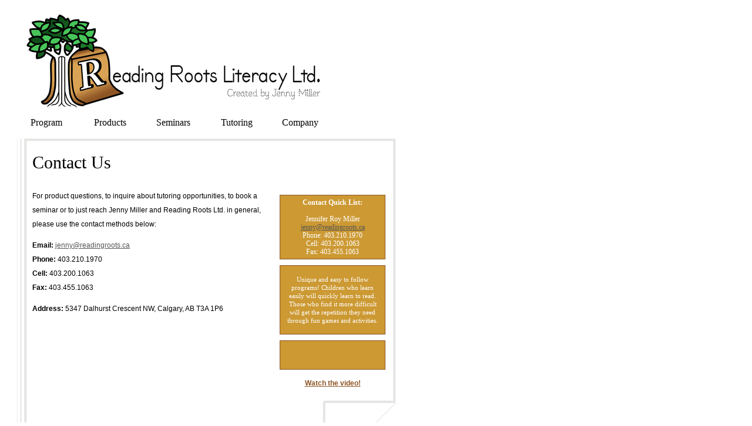

--- FILE ---
content_type: text/html; charset=UTF-8
request_url: http://readingroots.ca/company_contact.php
body_size: 2137
content:
<!DOCTYPE html PUBLIC "-//W3C//DTD XHTML 1.0 Transitional//EN" "http://www.w3.org/TR/xhtml1/DTD/xhtml1-transitional.dtd">
<html xmlns="http://www.w3.org/1999/xhtml">
<!-- DW6 -->
<head>
<meta http-equiv="Content-Type" content="text/html; charset=iso-8859-1" />
<title>Reading Roots | Contact</title>
<link href="css/style.css" rel="stylesheet" type="text/css" />
<script language="javascript" src="js/nospam.js"></script>
<script type="text/javascript">
sfHover = function() {
	var sfEls = document.getElementById("nav").getElementsByTagName("LI");
	for (var i=0; i<sfEls.length; i++) {
		sfEls[i].onmouseover=function() {
			this.className+=" sfhover";
		}
		sfEls[i].onmouseout=function() {
			this.className=this.className.replace(new RegExp(" sfhover\\b"), "");
		}
	}
}
if (window.attachEvent) window.attachEvent("onload", sfHover);
</script></head>
<body>
<table width="100%" border="0" align="center" cellpadding="5" cellspacing="10">
  <tr>
    <td width="100%" align="left" valign="top"><table width="700" border="0" cellspacing="0" cellpadding="2">
      <tr class="logo">
        <td onClick="window.location.href='index.php'" onMouseOver="this.style.cursor='pointer'" width="700"><a href="index.php" class="logo"></a></td>
      </tr>
      <tr align="center" class="buttons">
        <td width="650" height="36"><ul id="nav">	
	<li><a href="#" class="buttons">Program</a>
		<ul>
			<li><a class="buttons2" href="program_goals.php">Goals &amp; Features</a></li>
            <li><a class="buttons2" href="program_tree.php">Importance of Roots</a></li>
			<li><a class="buttons2" href="program_philosophy.php">Philosophy</a></li>
			<li><a class="buttons2" href="program_benefits.php">Who Will Benefit?</a></li>
		</ul>
	</li>
	 <li><a href="#" class="buttons">Products</a>
		<ul>
			<li><a class="buttons2" href="products_overview.php">Overview</a></li>
			<li><a class="buttons2" href="products_sprouts.php">Sprouts Program</a></li>
			<li><a class="buttons2" href="products_roots.php">Roots Program</a></li>
            <li><a class="buttons2" href="products_price.php">Price List</a></li>
            <li><a class="buttons2" href="products_order.php">Order Form</a></li>
		</ul>
	</li>
    	<li><a href="#" class="buttons">Seminars</a>
		<ul>
			<li><a class="buttons2" href="seminars.php">Overview</a></li>
            <li><a class="buttons2" href="seminars_upcoming.php">Upcoming</a></li>
		</ul>
	</li>			
    <li><a href="#" class="buttons">Tutoring</a>
		<ul>
			<li><a class="buttons2" href="tutoring.php">Overview</a></li>
            <li><a class="buttons2" href="tutoring_upcoming.php">Upcoming</a></li>
		</ul>
	</li>		
	<li><a href="#" class="buttons">Company</a>
		<ul>
			<li><a class="buttons2" href="company_about.php">About the Author</a></li>
            <li><a class="buttons2" href="company_about_illustrator.php">About the Illustrator</a></li>
            <li><a class="buttons2" href="company_outreach.php">Outreach</a></li>
			<li><a class="buttons2" href="company_testimonials.php">Testimonials</a></li>
			<li><a class="buttons2" href="company_contact.php">Contact Us</a></li>
		</ul>
	</li>			
	</li>	
</ul>	</td>
      </tr>
    </table>      <table width="700" class="container">
        <tr align="left" class="boxbody">
          <td width="700" height="264" valign="top" class="boxbottom"><p class="title">Contact Us</p>
<style type="text/css">
.watchvideolink {
	color: #8d5424;
}
</style>

<div id="fb-root"></div>
<script async defer crossorigin="anonymous" src="https://connect.facebook.net/en_US/sdk.js#xfbml=1&version=v12.0" nonce="cmR4uay9"></script>

              <table width="200" border="0" align="right" cellspacing="10">
                <tr valign="top">
                  <td style="padding:5px;" height="66" class="sidebar"><strong>Contact Quick List:</strong><br />
                    <br />
                    Jennifer Roy Miller<br />
                    <script language="javascript">NSClickable('readingroots.ca', 'jenny');</script><br />
                    Phone: 403.210.1970<br />
                    Cell: 403.200.1063<br />
                    Fax: 403.455.1063</td>
                </tr>
                <tr>
                  <td style="padding:5px;" height="34" class="sidebar"><p class="sidebarquote">Unique and easy to follow programs!  Children who learn easily will quickly learn to read.  Those who find it more difficult will get the repetition they need through fun games and activities.</p></td>
                </tr>
                <tr>
                  <td style="padding:5px;" height="38" class="sidebar"><div class="fb-page" data-href="https://www.facebook.com/readingroots/" data-tabs="" data-width="180" data-height="" data-small-header="false" data-adapt-container-width="true" data-hide-cover="false" data-show-facepile="true"><blockquote cite="https://www.facebook.com/readingroots/" class="fb-xfbml-parse-ignore"><a href="https://www.facebook.com/readingroots/">Reading Roots</a></blockquote></div></td>
                </tr>
<tr><td align="center"><a href="http://youtu.be/SS9TmF9u-1k" target="_blank" class="watchvideolink"><strong>Watch the video!</strong></a>
                </td>
</tr>
</table>              <p>For product questions, to inquire about tutoring opportunities, to book a seminar or to just reach Jenny Miller and Reading Roots Ltd. in general, please use the contact methods below: </p>
              <p><strong>Email:</strong> <script language="javascript">NSClickable('readingroots.ca', 'jenny');</script><br />
                <strong>Phone:</strong> 403.210.1970<br />
                <strong>Cell:</strong> 403.200.1063<br />
            <strong>Fax:</strong> 403.455.1063</p>
              <p><strong>Address:</strong> 5347 Dalhurst Crescent NW, Calgary, AB T3A 1P6</p>
          <p>&nbsp;</p>
          <p>&nbsp;</p>
          <p>&nbsp;</p>
          <p>&nbsp;</p></td>
        </tr>
 <tr align="center">
          <td  height="40" align="left" valign="top" class="bottomtext">Reading Roots Literacy Ltd . Copyright &copy; 2025 . 403.210.1970 .             
            <script language="javascript">NSClickable('readingroots.ca', 'jenny');</script> </td>
        </tr>    </table>    </td>
  </tr>
</table>
</body>
</html>


--- FILE ---
content_type: text/css
request_url: http://readingroots.ca/css/style.css
body_size: 898
content:
body {
	background-color: #FFF;
	font-family: Georgia, "Times New Roman", Times, serif;
	font-size: 12px;
	line-height: 24px;
	color: #000;
	vertical-align: top;
	text-align: justify;
}

.imagebox {
	background-color: #FFF;
	border-bottom-style: solid;
	border-bottom-width: thin;
	border-style: solid;
	border-width: thin;
	border-color: #8d5424;

}

.imageboxtext {
	line-height:13px;
	font-size: 12px;
	background-color: #cc9933;
	color: #FFF;
	border-bottom-style: solid;
	border-bottom-width: thin;
	border-style: solid;
	border-width: thin;
	border-color: #8d5424;
	text-decoration: none;

}

.imageboxpic {
	border-color: #8d5424;

}

.sample {
	background-image: url(../bg1.jpg);
	background-repeat: no-repeat;
	background-position: left top;
	padding-left: 30px;
	padding-right: 50px;
}

.boxbody {
	background-image: url(../bg_long.jpg);
	background-repeat: no-repeat;
	background-position: left top;
	padding-left: 30px;
	padding-right: 55px;
}

.boxbottom {
	background-image: url(../bottombg1.jpg);
	background-repeat: no-repeat;
	background-position: bottom left;
	padding-left: 30px;
	padding-right: 55px;
	padding-bottom: 120px;
	color: #000;
}
.bottomtext {
	font-family: Georgia, "Times New Roman", Times, serif;
	font-size: 11px;
	color: #000;
	vertical-align: top;
	text-align: justify;
	padding-left: 15px;
}

td, th {
	font-family: Verdana, Arial, Helvetica, sans-serif;
	font-size: 12px;
	line-height: 24px;
}

a {
	color: #555555;
}

form {
	background-color: #999999;
}

.title {
	font-family: Georgia, "Times New Roman", Times, serif;
	font-size: 30px;
	line-height: 30px;
	color: #000;
}
.logo {
	background-image: url(../logo3.jpg);
	background-repeat: no-repeat;
	background-position: left top;
	height: 166px;
	width: 700px;
}

#nav, #nav ul {
padding: 0;
list-style: none;
background: #FFF;
margin: 0 0 1em 0;
}

#nav a {
display: block;
text-decoration: none;
}

#nav li {
float:left;
width: 9em;
}

#nav li ul {
position: absolute;
width: 8.8em;
left: -999em;
border-bottom:solid #8d5424;
border-left:solid #8d5424;
border-width: .1em;
text-align:left;
text-indent:15px;
padding-right: 25px;
}

#nav li ul li {
width:20em;
}

#nav li:hover ul {
	left: auto;
}

#nav li:hover ul, #nav li.sfhover ul {
	left: auto;
}

#nav li:hover, #nav li.sfhover {
	background-image: url(../dot.png);
	background-repeat: no-repeat;
	background-position:left;
}

#content {
	clear: left;
}

li {

	
}

li > ul {
	top: auto;
	left: auto;
}

li ul {
	left:0;
}

li:hover ul, li.over ul {
	display: block;
	background-color:#FFF
}	

.navLink {
	font-family: Arial, Helvetica, sans-serif;
	font-size: 14px;
	font-weight: bold;
	background-color: #DEDECA;
}

.sidebar {
	font-family: Georgia, "Times New Roman", Times, serif;
	font-size: 12px;
	text-align:center;
	line-height: 14px;
	background-color: #cc9933;
	color: #FFF;
	border-bottom-style: solid;
	border-bottom-width: thin;
	border-style: solid;
	border-width: thin;
	border-color: #8d5424;
}

.sidebarPad {
	padding-right: 70px;
}

.legal {
	font-family: Arial, Helvetica, sans-serif;
	font-size: 10px;
	color: #FFFFFF;
}

.film {
	background-image: url(../images/film_bg.jpg);
	background-repeat: no-repeat;
	background-position: left top;
	padding-right: 70px;
}

.buttons {
	font-family: Georgia, "Times New Roman", Times, serif;
	font-size: 16px;
	color: #000;
}

.buttons2 {
	font-family: Georgia, "Times New Roman", Times, serif;
	font-size: 12px;
	color:#333;
}

.sidebarquote {
	font-size: 11px;
}
.title2 {
	font-family: Verdana, Arial, Helvetica, sans-serif;
	font-size: 20px;
	font-weight: bold;
	text-transform: uppercase;
}


--- FILE ---
content_type: application/javascript
request_url: http://readingroots.ca/js/nospam.js
body_size: 1261
content:
/**************************************************************************
File:     nospam.js (v1.0 08/03/2001)
Author:   Stephen Doolan (steve@javascriptguru.co.uk)
Site:     www.javascriptguru.co.uk

Details:

This script provides some simple way of putting emails on a web page
without getting them picked up by the ever present web-based email trawlers.

There are functions for works for both passive emails (ie just the mail displayed on the
page) and active emails (clickable emails that use the 'mailto' tag).

The most safe is the NSParanoid function, which creates a web-trawler safe clickable email,
provides a rolling status bar message, and lets you put suitable text as the link.  This may
be going over the top, so if you're happy putting the email address as the text in the link,
use the NSClickable function.

Use these functions as in this example:

=======================================================================
<!-- NSParanoid function -->
<script language="javascript">NSSafe('javascriptguru.co.uk', 'spam', 'The Guru')</script>


<!-- NSClickable function -->
<script language="javascript">NSClickable('javascriptguru.co.uk', 'spam')</script>


<!-- NSDisplay function -->
<a href="mailto:spam@javascriptguru.co.uk"><script language="javascript">NSDisplay('javascriptguru.co.uk', 'spam')</script></a>


<!-- NSMailto function -->
<a href="javascript:NSMailto('javascriptguru.co.uk', 'spam')">spam@javascriptguru.co.uk</a>
=======================================================================

Note that since the NSParanoid(), NSClickable() and NSDisplay() functions use document.write,
they may not work too well with Netscape (at least not until Netscape sort out their
resize / refresh bugs).  You may want to only use NSMailto and hide the mail address,
like so:

=======================================================================
you can always <a href="javascript:NSMailto('javascriptguru.co.uk', 'spam')">send me a mail</a>.
=======================================================================

See http://www.javascriptguru.co.uk/ for more info.

NB: This script can be used freely for any purpose, but the header must
    not be removed or altered.  Thanks.
**************************************************************************/


function NSParanoid(sDomain, sName, sDisplay)
// Creates a web-trawler safe clickable email with a suitable status bar message,
// but with something else being displayed on screen.
{
    var s = "";

    s += "<a href=\"javascript:NSMailto('";
    s += sDomain;
    s += "', '";
    s += sName;
    s += "')\" ";
    s += "onMouseOver=\"status='Contact Rhettoric Media'; return true;\" ";
    s += "onMouseOut=\"status=''; return true;\">";

    s += sDisplay;

    s += "</a>";

    document.write(s);
}


function NSClickable(sDomain, sName)
// Safely writes email address (with a suitable staus bar message), and
// uses NoSpamMailto() when clicked
{
    var s = "";

    s += "<a href=\"javascript:NSMailto('";
    s += sDomain;
    s += "', '";
    s += sName;
    s += "')\" ";
    s += "onMouseOver=\"status='Contact Rhettoric Media'; return true;\" ";
    s += "onMouseOut=\"status=''; return true;\">";

    document.write(s);

    NSDisplay(sDomain, sName);

    document.write("</a>");
}


function NSDisplay(sDomain, sName)
// This function displays an email, using a harmless span tag
// just to further muddle any web-trawler
{
    document.write(sName);
    document.write("<span>");
    document.write("@");
    document.write("</span>");
    document.write(sDomain);
}


function NSMailto(sDomain, sName)
// This function opens a mailer window (just as if the original
// href tag used 'mailto'
{
    var m = "mailto:" + sName + "@" + sDomain;
    document.location.replace(m);
}



